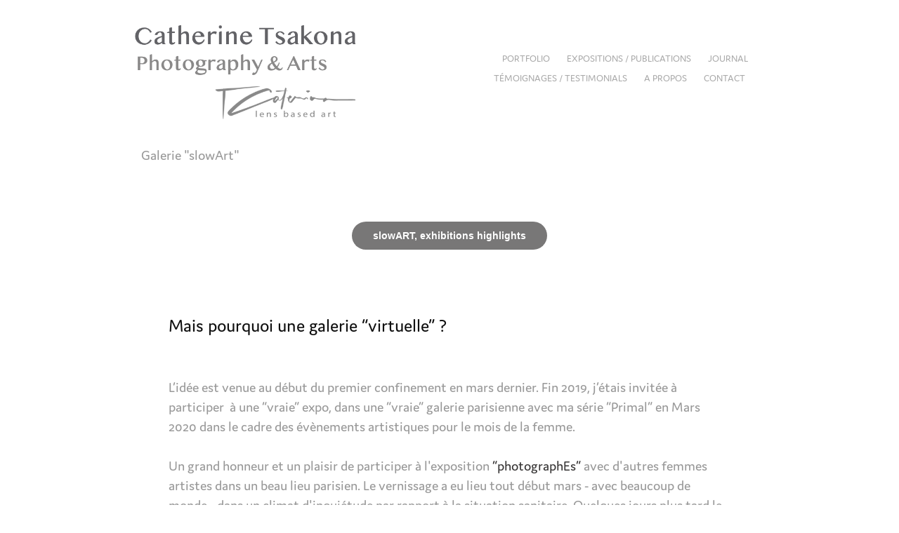

--- FILE ---
content_type: text/html; charset=utf-8
request_url: https://catherinetsakona.art/slowart
body_size: 4962
content:
<!DOCTYPE HTML>
<html lang="en-US">
<head>
  <meta charset="UTF-8" />
  <meta name="viewport" content="width=device-width, initial-scale=1" />
      <meta name="keywords"  content="©Catherine Tsakona,fine art photography,exhibition,gallery,3d gallery,photography exhibition,slow Art,slow Art gallery by Catherine Tsakona,slow art gallery" />
      <meta name="description"  content="Galerie &quot;slowArt&quot;" />
      <meta name="twitter:card"  content="summary_large_image" />
      <meta name="twitter:site"  content="@AdobePortfolio" />
      <meta  property="og:title" content="Catherine Tsakona Photography and Arts - slowArt" />
      <meta  property="og:description" content="Galerie &quot;slowArt&quot;" />
      <meta  property="og:image" content="https://cdn.myportfolio.com/e7f7aa62-7e72-405c-b937-fe628f04e58f/900d9012-e26d-465f-9458-993185d2b6c8_rwc_0x0x6250x6250x6250.png?h=2efdfb2a7be1199d7f41e1104b0ed9e2" />
        <link rel="icon" href="https://cdn.myportfolio.com/e7f7aa62-7e72-405c-b937-fe628f04e58f/2f6963ca-8246-454a-b4d6-cd389fd33da5_carw_1x1x32.png?h=c136fce39bcf23af4994490369ff88de" />
        <link rel="apple-touch-icon" href="https://cdn.myportfolio.com/e7f7aa62-7e72-405c-b937-fe628f04e58f/a17925d9-94e4-495c-910b-55396c9bce36_carw_1x1x180.png?h=a0e506923c139553616c4a026d7e89f2" />
      <link rel="stylesheet" href="/dist/css/main.css" type="text/css" />
      <link rel="stylesheet" href="https://cdn.myportfolio.com/e7f7aa62-7e72-405c-b937-fe628f04e58f/2ea5f51ccf9e182117dee420c2b957a31762035032.css?h=f77399c2bce4d3be087efeed4377f115" type="text/css" />
    <link rel="canonical" href="https://catherinetsakona.art/slowart" />
      <title>Catherine Tsakona Photography and Arts - slowArt</title>
    <script type="text/javascript" src="//use.typekit.net/ik/[base64].js?cb=35f77bfb8b50944859ea3d3804e7194e7a3173fb" async onload="
    try {
      window.Typekit.load();
    } catch (e) {
      console.warn('Typekit not loaded.');
    }
    "></script>
</head>
  <body class="transition-enabled">  <div class='page-background-video page-background-video-with-panel'>
  </div>
  <div class="js-responsive-nav">
    <div class="responsive-nav has-social">
      <div class="close-responsive-click-area js-close-responsive-nav">
        <div class="close-responsive-button"></div>
      </div>
          <div class="nav-container">
            <nav data-hover-hint="nav">
                <div class="gallery-title"><a href="/portfolio" >Portfolio</a></div>
                <div class="gallery-title"><a href="/expositions-publications" >Expositions / Publications</a></div>
                <div class="gallery-title"><a href="/blog" >Journal</a></div>
                <div class="gallery-title"><a href="/tesmimonials" >Témoignages / Testimonials</a></div>
      <div class="page-title">
        <a href="/about" >A propos</a>
      </div>
      <div class="page-title">
        <a href="/contact" >Contact</a>
      </div>
                <div class="social pf-nav-social" data-hover-hint="navSocialIcons">
                  <ul>
                  </ul>
                </div>
            </nav>
          </div>
    </div>
  </div>
  <div class="site-wrap cfix js-site-wrap">
    <div class="site-container">
      <div class="site-content e2e-site-content">
        <header class="site-header">
          <div class="logo-container">
              <div class="logo-wrap" data-hover-hint="logo">
                    <div class="logo e2e-site-logo-text logo-image  ">
    <a href="/portfolio" class="image-normal image-link">
      <img src="https://cdn.myportfolio.com/e7f7aa62-7e72-405c-b937-fe628f04e58f/ed3d8e21-c704-483b-a208-32226ceccc92_rwc_4x0x554x240x4096.png?h=4c8cb5ef9f5b900981de1a916a5d55b0" alt="Catherine Tsakona">
    </a>
</div>
              </div>
  <div class="hamburger-click-area js-hamburger">
    <div class="hamburger">
      <i></i>
      <i></i>
      <i></i>
    </div>
  </div>
          </div>
              <div class="nav-container">
                <nav data-hover-hint="nav">
                <div class="gallery-title"><a href="/portfolio" >Portfolio</a></div>
                <div class="gallery-title"><a href="/expositions-publications" >Expositions / Publications</a></div>
                <div class="gallery-title"><a href="/blog" >Journal</a></div>
                <div class="gallery-title"><a href="/tesmimonials" >Témoignages / Testimonials</a></div>
      <div class="page-title">
        <a href="/about" >A propos</a>
      </div>
      <div class="page-title">
        <a href="/contact" >Contact</a>
      </div>
                    <div class="social pf-nav-social" data-hover-hint="navSocialIcons">
                      <ul>
                      </ul>
                    </div>
                </nav>
              </div>
        </header>
        <main>
  <div class="page-container" data-context="page.page.container" data-hover-hint="pageContainer">
    <section class="page standard-modules">
        <header class="page-header content" data-context="pages" data-identity="id:p606d79c2197a09fde3b530b127ddfc8e2f362ac13abb7aecfa314" data-hover-hint="pageHeader" data-hover-hint-id="p606d79c2197a09fde3b530b127ddfc8e2f362ac13abb7aecfa314">
            <p class="description">Galerie &quot;slowArt&quot;</p>
        </header>
      <div class="page-content js-page-content" data-context="pages" data-identity="id:p606d79c2197a09fde3b530b127ddfc8e2f362ac13abb7aecfa314">
        <div id="project-canvas" class="js-project-modules modules content">
          <div id="project-modules">
              <div class="js-project-module project-module module button project-module-button" data-id="m606da7794e124510aabe61b59ff85599882bc7bd6e52f17143829"  style=" padding-top: px;
padding-bottom: 41px;
">
    <div class="button-container" style="">
      <a href="/galerie-slowart" class="button-module preserve-whitespace--nowrap">slowART, exhibitions highlights</a>
      
    </div>
</div>

              
              
              
              
              
              
              
              
              
              
              
              
              
              
              <div class="project-module module text project-module-text align- js-project-module e2e-site-project-module-text" style="padding-top: px;
padding-bottom: 0px;
">
  <div class="rich-text js-text-editable module-text"><div class="sub-title">Mais pourquoi une galerie “virtuelle” ?</div><div><br></div><div>L’idée est venue au début du premier confinement en mars dernier. Fin 2019, j’étais invitée à participer  à une “vraie” expo, dans une “vraie” galerie parisienne avec ma série “Primal” en Mars 2020 dans le cadre des évènements artistiques pour le mois de la femme.<br><br>Un grand honneur et un plaisir de participer à l'exposition <span style="color:#373535;" class="texteditor-inline-color">“photographEs”</span> avec d'autres femmes artistes dans un beau lieu parisien. Le vernissage a eu lieu tout début mars - avec beaucoup de monde - dans un climat d'inquiétude par rapport à la situation sanitaire. Quelques jours plus tard le confinement a été annoncé en France.  La galerie a fermé ses portes et toute l’exposition s’est retrouvée enfermée dedans….</div><div>J’ai cherché longtemps sur internet, discuté avec des amis photographes spécialistes des techniques 3d, exploré des possibilités techniques et des plateformes permettant de partager des images.</div><div>Ma galerie virtuelle en 3d <a href="/galerie-slowart" target="_blank" data-selected-page-id="p606ce24e7fbd6defbb7931690dac5d2963b2b12c4c1c5d7499e5d"><span style="color:#373535;" class="texteditor-inline-color">“slowART”</span></a> a été le fruit de ses recherches.</div><div>***<br></div><div>Depuis j’ai proposé 3 expositions collectives, chacune avec deux artistes invités et mon travail personnel.<br></div><div><br></div><div>- En Mai 2020 : <a href="/galerie-slowart" target="_self" data-selected-page-id="p606ce24e7fbd6defbb7931690dac5d2963b2b12c4c1c5d7499e5d"><span style="color:#373535;" class="texteditor-inline-color">“Le printemps de tous les possibles” / “Spring, in the times of Corona”</span> </a>partageant la scène avec Hanni K., photographe et artiste visuelle allemande et Susan Hayek en Californie.<br></div><div><br></div><div>- En juillet 2020, j'ai proposé l'exposition <span style="color:#373535;" class="texteditor-inline-color">“Rencontres”</span>, les miennes, les nôtres, même à distance... avec 2 photographes ami-e-s, Carole Letanneur et Gilles Lange.<br></div><div><br></div><div>- En décembre, <a href="/galerie-slowart" target="_self" data-selected-page-id="p606ce24e7fbd6defbb7931690dac5d2963b2b12c4c1c5d7499e5d"><span style="color:#373535;" class="texteditor-inline-color">“mur.mur” / “if walls could talk”</span></a>, toujours avec une idée de confinement derrière les belles couleurs et l’absence d’humain dans ces belles images avec 2 artistes que j’admire depuis plus de 10 ans, Thierry Cariou basé à Nantes et Gil Walker en Afrique du Sud.<br></div><div>***<br></div><div>La question m'a été souvent posée. Est ce que ce type d’exposition peut remplacer une “vraie” exposition?  Non, évidemment. Une galerie virtuelle ne peut pas remplacer les rencontres réelles lors d’un vernissage, ni l'émotion de voir en vrai et en grand un tirage sur le mur, le papier de choisir papier, le ressenti des textures, ... <br>Mais cela peut complèter une "vraie" exposition en temps "normal" et donner à "voir", provoquer des échanges en ces temps de distanciation sociale....<br></div><div><br></div><div>janvier 2021</div><div><br></div></div>
</div>

              
              
              
              
              
              
              
              
              
              
              
              <div class="project-module module media_collection project-module-media_collection" data-id="m606d8fb8070248e22952ddd8ec4ff01e0ca9309dc0e40720ce72b"  style="padding-top: 40px;
padding-bottom: px;
">
  <div class="grid--main js-grid-main" data-grid-max-images="  3
">
    <div class="grid__item-container js-grid-item-container" data-flex-grow="346.66666666667" style="width:346.66666666667px; flex-grow:346.66666666667;" data-width="1024" data-height="768">
      <script type="text/html" class="js-lightbox-slide-content">
        <div class="grid__image-wrapper">
          <img src="https://cdn.myportfolio.com/e7f7aa62-7e72-405c-b937-fe628f04e58f/a0a26697-b95a-417b-ae37-2ad7a45a42e1_rw_1200.png?h=19e7f09125e75c62fa8f791ac2437595" srcset="https://cdn.myportfolio.com/e7f7aa62-7e72-405c-b937-fe628f04e58f/a0a26697-b95a-417b-ae37-2ad7a45a42e1_rw_600.png?h=d76a31aa6164b758801a20a45c35cf3f 600w,https://cdn.myportfolio.com/e7f7aa62-7e72-405c-b937-fe628f04e58f/a0a26697-b95a-417b-ae37-2ad7a45a42e1_rw_1200.png?h=19e7f09125e75c62fa8f791ac2437595 1024w,"  sizes="(max-width: 1024px) 100vw, 1024px">
        <div>
      </script>
      <img
        class="grid__item-image js-grid__item-image grid__item-image-lazy js-lazy"
        src="[data-uri]"
        
        data-src="https://cdn.myportfolio.com/e7f7aa62-7e72-405c-b937-fe628f04e58f/a0a26697-b95a-417b-ae37-2ad7a45a42e1_rw_1200.png?h=19e7f09125e75c62fa8f791ac2437595"
        data-srcset="https://cdn.myportfolio.com/e7f7aa62-7e72-405c-b937-fe628f04e58f/a0a26697-b95a-417b-ae37-2ad7a45a42e1_rw_600.png?h=d76a31aa6164b758801a20a45c35cf3f 600w,https://cdn.myportfolio.com/e7f7aa62-7e72-405c-b937-fe628f04e58f/a0a26697-b95a-417b-ae37-2ad7a45a42e1_rw_1200.png?h=19e7f09125e75c62fa8f791ac2437595 1024w,"
      >
      <span class="grid__item-filler" style="padding-bottom:75%;"></span>
    </div>
    <div class="grid__item-container js-grid-item-container" data-flex-grow="346.66666666667" style="width:346.66666666667px; flex-grow:346.66666666667;" data-width="1024" data-height="768">
      <script type="text/html" class="js-lightbox-slide-content">
        <div class="grid__image-wrapper">
          <img src="https://cdn.myportfolio.com/e7f7aa62-7e72-405c-b937-fe628f04e58f/dada8764-1cd7-4b36-b03e-0b0cbf586a06_rw_1200.png?h=dd2256fc1030fce5bcf450ca4f085d40" srcset="https://cdn.myportfolio.com/e7f7aa62-7e72-405c-b937-fe628f04e58f/dada8764-1cd7-4b36-b03e-0b0cbf586a06_rw_600.png?h=52d8f480595b4f7bb3fd2ebd83aa5b91 600w,https://cdn.myportfolio.com/e7f7aa62-7e72-405c-b937-fe628f04e58f/dada8764-1cd7-4b36-b03e-0b0cbf586a06_rw_1200.png?h=dd2256fc1030fce5bcf450ca4f085d40 1024w,"  sizes="(max-width: 1024px) 100vw, 1024px">
        <div>
      </script>
      <img
        class="grid__item-image js-grid__item-image grid__item-image-lazy js-lazy"
        src="[data-uri]"
        
        data-src="https://cdn.myportfolio.com/e7f7aa62-7e72-405c-b937-fe628f04e58f/dada8764-1cd7-4b36-b03e-0b0cbf586a06_rw_1200.png?h=dd2256fc1030fce5bcf450ca4f085d40"
        data-srcset="https://cdn.myportfolio.com/e7f7aa62-7e72-405c-b937-fe628f04e58f/dada8764-1cd7-4b36-b03e-0b0cbf586a06_rw_600.png?h=52d8f480595b4f7bb3fd2ebd83aa5b91 600w,https://cdn.myportfolio.com/e7f7aa62-7e72-405c-b937-fe628f04e58f/dada8764-1cd7-4b36-b03e-0b0cbf586a06_rw_1200.png?h=dd2256fc1030fce5bcf450ca4f085d40 1024w,"
      >
      <span class="grid__item-filler" style="padding-bottom:75%;"></span>
    </div>
    <div class="grid__item-container js-grid-item-container" data-flex-grow="346.66666666667" style="width:346.66666666667px; flex-grow:346.66666666667;" data-width="1024" data-height="768">
      <script type="text/html" class="js-lightbox-slide-content">
        <div class="grid__image-wrapper">
          <img src="https://cdn.myportfolio.com/e7f7aa62-7e72-405c-b937-fe628f04e58f/da6c2677-911b-4b0f-a581-257079656ceb_rw_1200.png?h=83e8c8d72e530cf590e5f98a0e33c1a1" srcset="https://cdn.myportfolio.com/e7f7aa62-7e72-405c-b937-fe628f04e58f/da6c2677-911b-4b0f-a581-257079656ceb_rw_600.png?h=7d873b6bcf16dd614ed9dbaeafd180b6 600w,https://cdn.myportfolio.com/e7f7aa62-7e72-405c-b937-fe628f04e58f/da6c2677-911b-4b0f-a581-257079656ceb_rw_1200.png?h=83e8c8d72e530cf590e5f98a0e33c1a1 1024w,"  sizes="(max-width: 1024px) 100vw, 1024px">
        <div>
      </script>
      <img
        class="grid__item-image js-grid__item-image grid__item-image-lazy js-lazy"
        src="[data-uri]"
        
        data-src="https://cdn.myportfolio.com/e7f7aa62-7e72-405c-b937-fe628f04e58f/da6c2677-911b-4b0f-a581-257079656ceb_rw_1200.png?h=83e8c8d72e530cf590e5f98a0e33c1a1"
        data-srcset="https://cdn.myportfolio.com/e7f7aa62-7e72-405c-b937-fe628f04e58f/da6c2677-911b-4b0f-a581-257079656ceb_rw_600.png?h=7d873b6bcf16dd614ed9dbaeafd180b6 600w,https://cdn.myportfolio.com/e7f7aa62-7e72-405c-b937-fe628f04e58f/da6c2677-911b-4b0f-a581-257079656ceb_rw_1200.png?h=83e8c8d72e530cf590e5f98a0e33c1a1 1024w,"
      >
      <span class="grid__item-filler" style="padding-bottom:75%;"></span>
    </div>
    <div class="js-grid-spacer"></div>
  </div>
</div>

              
              
          </div>
        </div>
      </div>
    </section>
        <section class="back-to-top" data-hover-hint="backToTop">
          <a href="#"><span class="arrow">&uarr;</span><span class="preserve-whitespace">Back to Top</span></a>
        </section>
        <a class="back-to-top-fixed js-back-to-top back-to-top-fixed-with-panel" data-hover-hint="backToTop" data-hover-hint-placement="top-start" href="#">
          <svg version="1.1" id="Layer_1" xmlns="http://www.w3.org/2000/svg" xmlns:xlink="http://www.w3.org/1999/xlink" x="0px" y="0px"
           viewBox="0 0 26 26" style="enable-background:new 0 0 26 26;" xml:space="preserve" class="icon icon-back-to-top">
          <g>
            <path d="M13.8,1.3L21.6,9c0.1,0.1,0.1,0.3,0.2,0.4c0.1,0.1,0.1,0.3,0.1,0.4s0,0.3-0.1,0.4c-0.1,0.1-0.1,0.3-0.3,0.4
              c-0.1,0.1-0.2,0.2-0.4,0.3c-0.2,0.1-0.3,0.1-0.4,0.1c-0.1,0-0.3,0-0.4-0.1c-0.2-0.1-0.3-0.2-0.4-0.3L14.2,5l0,19.1
              c0,0.2-0.1,0.3-0.1,0.5c0,0.1-0.1,0.3-0.3,0.4c-0.1,0.1-0.2,0.2-0.4,0.3c-0.1,0.1-0.3,0.1-0.5,0.1c-0.1,0-0.3,0-0.4-0.1
              c-0.1-0.1-0.3-0.1-0.4-0.3c-0.1-0.1-0.2-0.2-0.3-0.4c-0.1-0.1-0.1-0.3-0.1-0.5l0-19.1l-5.7,5.7C6,10.8,5.8,10.9,5.7,11
              c-0.1,0.1-0.3,0.1-0.4,0.1c-0.2,0-0.3,0-0.4-0.1c-0.1-0.1-0.3-0.2-0.4-0.3c-0.1-0.1-0.1-0.2-0.2-0.4C4.1,10.2,4,10.1,4.1,9.9
              c0-0.1,0-0.3,0.1-0.4c0-0.1,0.1-0.3,0.3-0.4l7.7-7.8c0.1,0,0.2-0.1,0.2-0.1c0,0,0.1-0.1,0.2-0.1c0.1,0,0.2,0,0.2-0.1
              c0.1,0,0.1,0,0.2,0c0,0,0.1,0,0.2,0c0.1,0,0.2,0,0.2,0.1c0.1,0,0.1,0.1,0.2,0.1C13.7,1.2,13.8,1.2,13.8,1.3z"/>
          </g>
          </svg>
        </a>
  </div>
              <footer class="site-footer" data-hover-hint="footer">
                <div class="footer-text">
                  © Catherine Tsakona. All rights reserved.
                </div>
              </footer>
        </main>
      </div>
    </div>
  </div>
</body>
<script type="text/javascript">
  // fix for Safari's back/forward cache
  window.onpageshow = function(e) {
    if (e.persisted) { window.location.reload(); }
  };
</script>
  <script type="text/javascript">var __config__ = {"page_id":"p606d79c2197a09fde3b530b127ddfc8e2f362ac13abb7aecfa314","theme":{"name":"geometric"},"pageTransition":true,"linkTransition":true,"disableDownload":true,"localizedValidationMessages":{"required":"This field is required","Email":"This field must be a valid email address"},"lightbox":{"enabled":true,"color":{"opacity":0.94,"hex":"#fff"}},"cookie_banner":{"enabled":false}};</script>
  <script type="text/javascript" src="/site/translations?cb=35f77bfb8b50944859ea3d3804e7194e7a3173fb"></script>
  <script type="text/javascript" src="/dist/js/main.js?cb=35f77bfb8b50944859ea3d3804e7194e7a3173fb"></script>
</html>
